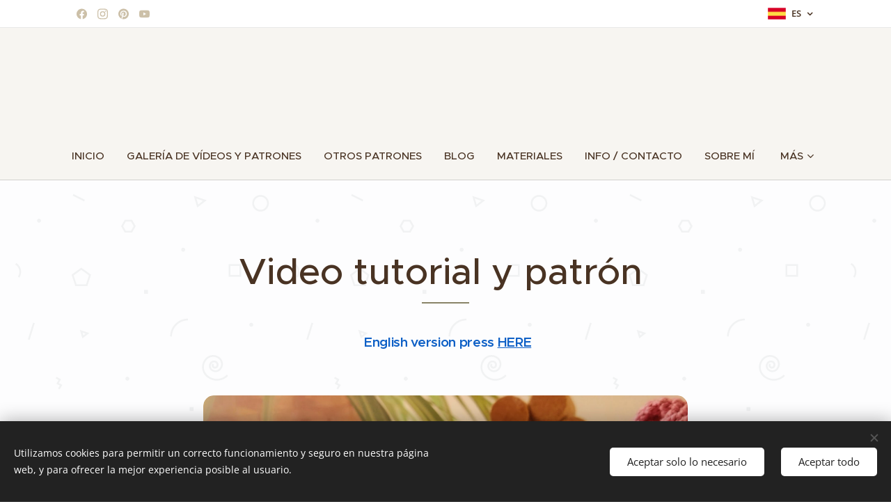

--- FILE ---
content_type: text/html; charset=utf-8
request_url: https://www.google.com/recaptcha/api2/aframe
body_size: 266
content:
<!DOCTYPE HTML><html><head><meta http-equiv="content-type" content="text/html; charset=UTF-8"></head><body><script nonce="2VVKAueJfZ1EOaEVgL1T2g">/** Anti-fraud and anti-abuse applications only. See google.com/recaptcha */ try{var clients={'sodar':'https://pagead2.googlesyndication.com/pagead/sodar?'};window.addEventListener("message",function(a){try{if(a.source===window.parent){var b=JSON.parse(a.data);var c=clients[b['id']];if(c){var d=document.createElement('img');d.src=c+b['params']+'&rc='+(localStorage.getItem("rc::a")?sessionStorage.getItem("rc::b"):"");window.document.body.appendChild(d);sessionStorage.setItem("rc::e",parseInt(sessionStorage.getItem("rc::e")||0)+1);localStorage.setItem("rc::h",'1769242118017');}}}catch(b){}});window.parent.postMessage("_grecaptcha_ready", "*");}catch(b){}</script></body></html>

--- FILE ---
content_type: text/css
request_url: https://duyn491kcolsw.cloudfront.net/files/2j/2jj/2jju2b.css?ph=5a9ba2149e
body_size: 134
content:
:root{--ac-color:#f8bbd0;--ac-color-h:339.344262295082;--ac-color-s:81.33333333333336%;--ac-color-l:85.29411764705883%;--ac-color-rgb:248,187,208;--ac-acs:92;--ac-acl:35;--ac-acd:-15;--ac-basic:#222;--ac-basic-rgb:34,34,34;--ac-basic-h:0;--ac-basic-s:0%;--ac-basic-l:13.333333333333334%}

--- FILE ---
content_type: image/svg+xml
request_url: https://duyn491kcolsw.cloudfront.net/files/0t/0tv/0tvrzs.svg?ph=5a9ba2149e&border=89884e&outline=5a5933&color=4d4d2c
body_size: 777
content:
<svg version="1.1" xmlns="http://www.w3.org/2000/svg" xmlns:xlink="http://www.w3.org/1999/xlink" x="0px" y="0px"
	 viewBox="0 0 100 100" style="enable-background:new 0 0 100 100;" xml:space="preserve">
<g id="Vrstva_177">
	<g>
		<g>
			<g>
				<path d="M43.5,62c-0.828,0-1.5-0.672-1.5-1.5v-22c0-0.828,0.672-1.5,1.5-1.5c0.828,0,1.5,0.672,1.5,1.5v22
					C45,61.328,44.328,62,43.5,62z"/>
			</g>
			<g>
				<path d="M44.174,61.883c-0.487,0-0.966-0.237-1.254-0.676c-0.455-0.692-0.264-1.622,0.429-2.077l16.306-10.726
					c0.692-0.454,1.622-0.264,2.077,0.429c0.455,0.692,0.264,1.622-0.429,2.077L44.997,61.636
					C44.743,61.803,44.457,61.883,44.174,61.883z"/>
			</g>
			<g>
				<path d="M60.477,51.157c-0.283,0-0.569-0.08-0.823-0.247L43.349,40.185c-0.692-0.455-0.884-1.385-0.429-2.077
					c0.456-0.693,1.387-0.882,2.077-0.429l16.306,10.726c0.692,0.455,0.884,1.385,0.429,2.077
					C61.443,50.92,60.965,51.157,60.477,51.157z"/>
			</g>
		</g>
		<g>
			<path d="M24.5,79c-0.828,0-1.5-0.672-1.5-1.5v-54c0-0.828,0.672-1.5,1.5-1.5c0.828,0,1.5,0.672,1.5,1.5v54
				C26,78.328,25.328,79,24.5,79z"/>
		</g>
		<g>
			<path d="M75.5,79c-0.828,0-1.5-0.672-1.5-1.5v-54c0-0.828,0.672-1.5,1.5-1.5c0.828,0,1.5,0.672,1.5,1.5v54
				C77,78.328,76.328,79,75.5,79z"/>
		</g>
		<g>
			<path d="M79.5,79.5h-59c-5.238,0-9.5-4.262-9.5-9.5V30c0-5.238,4.262-9.5,9.5-9.5h59c5.238,0,9.5,4.262,9.5,9.5v40
				C89,75.238,84.738,79.5,79.5,79.5z M20.5,23.5c-3.584,0-6.5,2.916-6.5,6.5v40c0,3.584,2.916,6.5,6.5,6.5h59
				c3.584,0,6.5-2.916,6.5-6.5V30c0-3.584-2.916-6.5-6.5-6.5H20.5z"/>
		</g>
	</g>
</g>
<script  type="text/javascript">
    <![CDATA[
         var c=window.location.search.split('color=')[1]; c=parseInt(c,16); if(!isNaN(c)){c=c.toString(16);var p=document.getElementsByTagName('path');for(var i=0,l=p.length;i<l;i++){var s=p[i].style;s.fill='#'+c;} var p2=document.getElementsByTagName('polygon');for(var i=0,l=p2.length;i<l;i++){var s=p2[i].style;s.fill='#'+c;} var p3=document.getElementsByTagName('circle');for(var i=0,l=p3.length;i<l;i++){var s=p3[i].style;s.fill='#'+c;} }
        ]]>
</script>
</svg>
